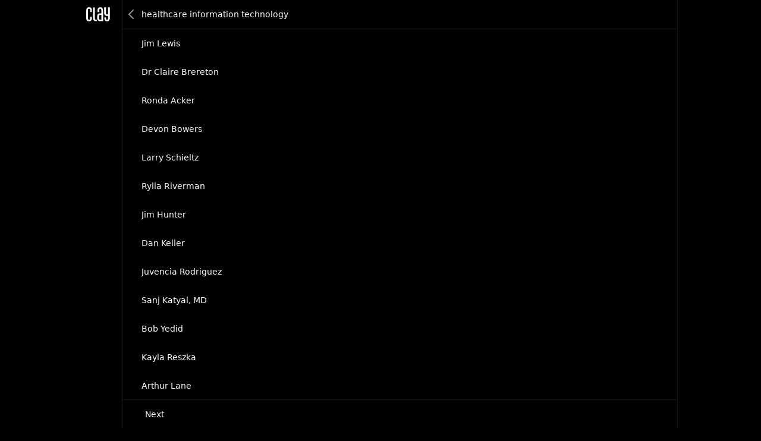

--- FILE ---
content_type: text/html; charset=utf-8
request_url: https://clay.earth/directory/tags/healthcare-information-technology
body_size: 4133
content:
<!DOCTYPE html><html lang="en-us"><head><meta charSet="utf-8" data-next-head=""/><meta name="viewport" content="width=device-width, initial-scale=1" data-next-head=""/><meta name="twitter:card" content="summary_large_image" data-next-head=""/><meta name="twitter:site" content="@ClayHQ" data-next-head=""/><meta property="og:type" content="website" data-next-head=""/><meta property="og:site_name" content="Clay" data-next-head=""/><meta property="msapplication-TileColor" content="#da532c" data-next-head=""/><meta name="theme-color" content="#000000" data-next-head=""/><meta property="keywords" content="linkedin, contacts, rolodex, personal crm, personal relationship manager" data-next-head=""/><meta property="author" content="Clay" data-next-head=""/><link rel="apple-touch-icon" sizes="180x180" href="/apple-touch-icon.png" data-next-head=""/><link rel="icon" type="image/png" sizes="32x32" href="/favicon-32x32.png" data-next-head=""/><link rel="icon" type="image/png" sizes="16x16" href="/favicon-16x16.png" data-next-head=""/><link rel="mask-icon" href="/safari-pinned-tab.svg" data-next-head=""/><link rel="manifest" href="/site.webmanifest" data-next-head=""/><title data-next-head="">People related to &quot;healthcare information technology&quot; - Clay</title><meta name="robots" content="index,follow" data-next-head=""/><meta name="description" content="Find other people related to &quot;healthcare information technology&quot; with Clay, a beautiful and private rolodex for people and teams." data-next-head=""/><meta property="og:title" content="People related to &quot;healthcare information technology&quot; - Clay" data-next-head=""/><meta property="og:description" content="Find other people related to &quot;healthcare information technology&quot; with Clay, a beautiful and private rolodex for people and teams." data-next-head=""/><meta property="og:url" content="https://clay.earth//directory/tags/healthcare-information-technology" data-next-head=""/><meta property="og:image" content="https://clay.earth//_next/static/media/home.2d0381d8.jpg" data-next-head=""/><meta property="og:image:width" content="1200" data-next-head=""/><meta property="og:image:height" content="628" data-next-head=""/><link rel="canonical" href="https://clay.earth//directory/tags/healthcare-information-technology" data-next-head=""/><script type="a1ae1e24754a4d67512a5e1d-text/javascript">
      window.dataLayer = window.dataLayer || [];
      function gtag(){dataLayer.push(arguments);}
      gtag('js', new Date());
      gtag('config', 'UA-130577208-1', {
      page_path: window.location.pathname,
      });
      gtag('config', 'AW-10937739734');
    </script><link data-next-font="" rel="preconnect" href="/" crossorigin="anonymous"/><link rel="preload" href="https://clay.earth/_next/static/css/882b063cfefa1f66.css" as="style"/><link rel="stylesheet" href="https://clay.earth/_next/static/css/882b063cfefa1f66.css" data-n-g=""/><link rel="preload" href="https://clay.earth/_next/static/css/b1ff9b0d54fd24e6.css" as="style"/><link rel="stylesheet" href="https://clay.earth/_next/static/css/b1ff9b0d54fd24e6.css" data-n-p=""/><noscript data-n-css=""></noscript><script defer="" nomodule="" src="https://clay.earth/_next/static/chunks/polyfills-42372ed130431b0a.js" type="a1ae1e24754a4d67512a5e1d-text/javascript"></script><script src="https://clay.earth/_next/static/chunks/webpack-8b5b563a724e85ff.js" defer="" type="a1ae1e24754a4d67512a5e1d-text/javascript"></script><script src="https://clay.earth/_next/static/chunks/framework-2f3de63929c73f88.js" defer="" type="a1ae1e24754a4d67512a5e1d-text/javascript"></script><script src="https://clay.earth/_next/static/chunks/main-b16c21f89d7c696b.js" defer="" type="a1ae1e24754a4d67512a5e1d-text/javascript"></script><script src="https://clay.earth/_next/static/chunks/pages/_app-8d4d45ec55e38d43.js" defer="" type="a1ae1e24754a4d67512a5e1d-text/javascript"></script><script src="https://clay.earth/_next/static/chunks/3596-047aab4711b98de2.js" defer="" type="a1ae1e24754a4d67512a5e1d-text/javascript"></script><script src="https://clay.earth/_next/static/chunks/2693-4751ff436cf2ac31.js" defer="" type="a1ae1e24754a4d67512a5e1d-text/javascript"></script><script src="https://clay.earth/_next/static/chunks/pages/directory/tags/%5Bslug%5D-d2da87f7ea28bd02.js" defer="" type="a1ae1e24754a4d67512a5e1d-text/javascript"></script><script src="https://clay.earth/_next/static/BYGJgVRD61bHQCnZTDAXC/_buildManifest.js" defer="" type="a1ae1e24754a4d67512a5e1d-text/javascript"></script><script src="https://clay.earth/_next/static/BYGJgVRD61bHQCnZTDAXC/_ssgManifest.js" defer="" type="a1ae1e24754a4d67512a5e1d-text/javascript"></script></head><body class=""><div id="__next"><main class="main"><h1 class="Directory_hidden__5LlLo">People related to &quot;healthcare information technology&quot; - Clay</h1><p class="Directory_hidden__5LlLo">Find other people related to &quot;healthcare information technology&quot; with Clay, a beautiful and private rolodex for people and teams.</p><div class="Directory_wrapper__FtD5N"><div class="Directory_sidebar__Q_pUd"><a class="Directory_logo__cq0IV" href="/">Clay</a></div><div class="Directory_container__xw2eQ"><div class="Directory_content__BTC11"><a class="Directory_back__4TOPF" title="Back" href="/directory/tags">Back</a><ul class="Directory_resultsList__Sqtz6" title="healthcare information technology"><li><a href="/profile/jim-lewis">Jim Lewis</a></li><li><a href="/profile/claire-brereton">Dr Claire Brereton</a></li><li><a href="/profile/ronda-acker">Ronda Acker</a></li><li><a href="/profile/devon-bowers">Devon Bowers</a></li><li><a href="/profile/larry-schieltz">Larry Schieltz</a></li><li><a href="/profile/rylla-riverman">Rylla Riverman</a></li><li><a href="/profile/jim-hunter">Jim Hunter</a></li><li><a href="/profile/dan-keller">Dan Keller</a></li><li><a href="/profile/juvencia-rodriguez">Juvencia Rodriguez</a></li><li><a href="/profile/sanj-katyal">Sanj Katyal, MD</a></li><li><a href="/profile/bob-yedid">Bob Yedid</a></li><li><a href="/profile/kayla-reszka">Kayla Reszka</a></li><li><a href="/profile/arthur-lane">Arthur Lane</a></li><li><a href="/profile/joseph-kannry">Joseph Kannry</a></li><li><a href="/profile/geeta-nayyar">Dr. Geeta Nayyar, MD, MBA</a></li><li><a href="/profile/allie-vivirito">Allie Vivirito, RN, BSN, CEN</a></li><li><a href="/profile/kathy-merrill">Kathy Merrill</a></li><li><a href="/profile/stanley-goldstein">Stanley Goldstein</a></li><li><a href="/profile/hemal-patel">Hemal Patel</a></li><li><a href="/profile/colin-faama">Colin Semper MBA HCM FAAMA</a></li><li><a href="/profile/curt-vinyard">Curt Vinyard</a></li><li><a href="/profile/michael-primorac">Michael Primorac</a></li><li><a href="/profile/cassie-oneal">Cassie O&#x27;Neal</a></li><li><a href="/profile/rich-baecher">Rich Baecher, MBA, PMP, PHR</a></li><li><a href="/profile/danny-negri">Danny Negri</a></li><li><a href="/profile/michael-hartzell">Michael Hartzell</a></li><li><a href="/profile/adam-main">Adam Main</a></li><li><a href="/profile/micah-zirn">Micah Zirn</a></li><li><a href="/profile/cfche-daniel-berglund">Daniel Berglund, CFCHE</a></li><li><a href="/profile/paul-stinson">Paul Stinson</a></li></ul><nav class="Directory_pagination__sEHl3"><a title="Next page" href="/directory/tags/healthcare-information-technology?page=2">Next</a></nav></div></div></div></main></div><script id="__NEXT_DATA__" type="application/json">{"props":{"pageProps":{"results":[{"uuid":"8df63700-5c0d-47d4-9693-3a8cdb144333","slug":"jim-lewis","person":{"displayName":"Jim Lewis","avatarURL":"https://assets.clay.earth/api/images/avatars/active/OTA4NDMzNS03NTk0MDE1ODE="}},{"uuid":"91f5bad6-5609-4a16-9cae-729c2c0eaf2e","slug":"claire-brereton","person":{"displayName":"Dr Claire Brereton","avatarURL":"https://assets.clay.earth/api/images/avatars/active/OTE2MDM4NS01MTY3ODk5MTU="}},{"uuid":"5bf3fb5d-66ba-48fd-a88f-1abc91716f00","slug":"ronda-acker","person":{"displayName":"Ronda Acker","avatarURL":"https://assets.clay.earth/api/images/avatars/active/OTA0MjIyNi0zNTYxMzU5NzU="}},{"uuid":"92f65146-02d4-4e07-a88f-8182a981b01a","slug":"devon-bowers","person":{"displayName":"Devon Bowers","avatarURL":"https://assets.clay.earth/api/images/avatars/active/OTA0MTk2NC02ODU4OTMzOTQ="}},{"uuid":"4b322899-83a2-4947-af5b-9aec935fe7b2","slug":"larry-schieltz","person":{"displayName":"Larry Schieltz","avatarURL":"https://assets.clay.earth/api/images/avatars/active/MzcwNDEwNC05NTUxNzIyNjY="}},{"uuid":"17194855-8ae7-4cd1-86cf-e1dd7a90f512","slug":"rylla-riverman","person":{"displayName":"Rylla Riverman","avatarURL":"https://assets.clay.earth/api/images/avatars/active/OTA1MDk1NS01MzM4NjM4OTM="}},{"uuid":"e101cb95-23ab-48c9-9e95-15d05c0120d9","slug":"jim-hunter","person":{"displayName":"Jim Hunter","avatarURL":"https://assets.clay.earth/api/images/avatars/active/OTE4NzE2Mi0zMDY3NTE4Mw=="}},{"uuid":"748b847d-9d13-4964-9bbc-f7111c4a31a4","slug":"dan-keller","person":{"displayName":"Dan Keller","avatarURL":"https://assets.clay.earth/api/images/avatars/active/OTMxMDcyMy00NDU3Nzg0ODY="}},{"uuid":"8de53008-d9cf-4384-9c64-d01528812578","slug":"juvencia-rodriguez","person":{"displayName":"Juvencia Rodriguez","avatarURL":"https://assets.clay.earth/api/images/avatars/active/OTA1NTA5MC00ODk2NDU0MTA="}},{"uuid":"3a465376-c611-4d16-a78b-a7d6780ff1f6","slug":"sanj-katyal","person":{"displayName":"Sanj Katyal, MD","avatarURL":"https://assets.clay.earth/api/images/avatars/active/OTI2NTIzNS02NDY3MTQ4NTE="}},{"uuid":"9c453ec8-4156-4b33-8b80-6365f9cd3629","slug":"bob-yedid","person":{"displayName":"Bob Yedid","avatarURL":null}},{"uuid":"3c4d6f00-f14b-4316-b166-596e4571cb62","slug":"kayla-reszka","person":{"displayName":"Kayla Reszka","avatarURL":"https://assets.clay.earth/api/images/avatars/active/OTAwMjIxMC0xNjI1MDc2NzM="}},{"uuid":"61cb874d-26e7-477f-aa16-763aec223626","slug":"arthur-lane","person":{"displayName":"Arthur Lane","avatarURL":"https://assets.clay.earth/api/images/avatars/active/OTAzOTgxMy0yMTA1MzQ2MjY="}},{"uuid":"72a01117-4e63-4423-a810-4266cc5f83fe","slug":"joseph-kannry","person":{"displayName":"Joseph Kannry","avatarURL":"https://assets.clay.earth/api/images/avatars/active/OTM2OTk2OTQwLTU5MjMwMDA0Mw=="}},{"uuid":"8ab2e378-366e-4f8c-9450-a14f37438612","slug":"geeta-nayyar","person":{"displayName":"Dr. Geeta Nayyar, MD, MBA","avatarURL":"https://assets.clay.earth/api/images/avatars/active/ODg5MjIyMS0xMjY3MTQzMjg="}},{"uuid":"b4632294-24d9-4600-a32c-2ca704692c7b","slug":"allie-vivirito","person":{"displayName":"Allie Vivirito, RN, BSN, CEN","avatarURL":"https://assets.clay.earth/api/images/avatars/active/ODg5MjU1My01MDQ1MTA3ODM="}},{"uuid":"483532d4-673e-4144-b318-864f5106050f","slug":"kathy-merrill","person":{"displayName":"Kathy Merrill","avatarURL":null}},{"uuid":"9c324376-efdf-47d1-ac68-ad590292360a","slug":"stanley-goldstein","person":{"displayName":"Stanley Goldstein","avatarURL":"https://assets.clay.earth/api/images/avatars/active/OTIzNDEwMi0yNDA0NDE4OTY="}},{"uuid":"54bba681-deb8-4cde-96bc-208dbe26b1e8","slug":"hemal-patel","person":{"displayName":"Hemal Patel","avatarURL":"https://assets.clay.earth/api/images/avatars/active/MjcyMTQ4NjI2LTYyNzg2MjU0MQ=="}},{"uuid":"889e2f39-c4a3-4b6a-8f89-3accaa47808e","slug":"colin-faama","person":{"displayName":"Colin Semper MBA HCM FAAMA","avatarURL":"https://assets.clay.earth/api/images/avatars/active/NTY5NTc1NjIzLTEzMTMwNDUwMA=="}},{"uuid":"51f54b5f-67eb-45fc-9e22-9c81efeaf187","slug":"curt-vinyard","person":{"displayName":"Curt Vinyard","avatarURL":"https://assets.clay.earth/api/images/avatars/active/OTAyODIyMC04MjExNzEyNjU="}},{"uuid":"6711e7f5-a575-4028-8e5e-4e2fb4ef27a4","slug":"michael-primorac","person":{"displayName":"Michael Primorac","avatarURL":"https://assets.clay.earth/api/images/avatars/active/OTAyNzUyOS04ODA1NzY4OTg="}},{"uuid":"2af34e3e-fd4b-40dc-8afc-5424302d3153","slug":"cassie-oneal","person":{"displayName":"Cassie O'Neal","avatarURL":"https://assets.clay.earth/api/images/avatars/active/NzA3NzE1Njg5LTE3OTU5NzA5Mw=="}},{"uuid":"201c5da0-6e16-42f4-8609-161503c1a895","slug":"rich-baecher","person":{"displayName":"Rich Baecher, MBA, PMP, PHR","avatarURL":"https://assets.clay.earth/api/images/avatars/active/OTAyMTE3NS0zNTg5OTU5NzU="}},{"uuid":"8fcb3c53-73de-4c84-a1d0-d3e3bfad639d","slug":"danny-negri","person":{"displayName":"Danny Negri","avatarURL":"https://assets.clay.earth/api/images/avatars/active/OTAzMDI4My05ODYwOTc0ODA="}},{"uuid":"863557b9-639f-4c33-85b8-2f890dd333d8","slug":"michael-hartzell","person":{"displayName":"Michael Hartzell","avatarURL":"https://assets.clay.earth/api/images/avatars/active/OTAzMjU2Ny00ODkxNjI1Nzg="}},{"uuid":"1005da74-95f1-4769-a1cf-8f6703d6b784","slug":"adam-main","person":{"displayName":"Adam Main","avatarURL":"https://assets.clay.earth/api/images/avatars/active/OTQ5ODI4OTYtMTY0Nzk3NDI5"}},{"uuid":"d3ae4942-e8fc-400c-bdd4-38d44b2b66d7","slug":"micah-zirn","person":{"displayName":"Micah Zirn","avatarURL":"https://assets.clay.earth/api/images/avatars/active/ODQ0MTY4MjQwLTE5MzY4OTgxMQ=="}},{"uuid":"4ea47986-d295-4662-b94f-65df4f8eea73","slug":"cfche-daniel-berglund","person":{"displayName":"Daniel Berglund, CFCHE","avatarURL":"https://assets.clay.earth/api/images/avatars/active/OTAzNTI0Ny00OTM2NTg2NDM="}},{"uuid":"9041ecc0-5667-49bd-9823-2ea0c8be037c","slug":"paul-stinson","person":{"displayName":"Paul Stinson","avatarURL":"https://assets.clay.earth/api/images/avatars/active/ODg4NzE1MC02NTY1NjE2MzM="}}],"label":"healthcare information technology","page":1,"hasPrevious":false,"hasNext":true},"__N_SSP":true},"page":"/directory/tags/[slug]","query":{"slug":"healthcare-information-technology"},"buildId":"BYGJgVRD61bHQCnZTDAXC","assetPrefix":"https://clay.earth","isFallback":false,"isExperimentalCompile":false,"gssp":true,"scriptLoader":[]}</script><script defer="" data-domain="clay.earth" src="https://plausible.io/js/plausible.js" type="a1ae1e24754a4d67512a5e1d-text/javascript"></script><script type="a1ae1e24754a4d67512a5e1d-text/javascript">window.plausible = window.plausible || function() { (window.plausible.q = window.plausible.q || []).push(arguments) }</script><script src="/cdn-cgi/scripts/7d0fa10a/cloudflare-static/rocket-loader.min.js" data-cf-settings="a1ae1e24754a4d67512a5e1d-|49" defer></script><script defer src="https://static.cloudflareinsights.com/beacon.min.js/vcd15cbe7772f49c399c6a5babf22c1241717689176015" integrity="sha512-ZpsOmlRQV6y907TI0dKBHq9Md29nnaEIPlkf84rnaERnq6zvWvPUqr2ft8M1aS28oN72PdrCzSjY4U6VaAw1EQ==" data-cf-beacon='{"version":"2024.11.0","token":"18f4905c623b4224bc92427d76797dc5","server_timing":{"name":{"cfCacheStatus":true,"cfEdge":true,"cfExtPri":true,"cfL4":true,"cfOrigin":true,"cfSpeedBrain":true},"location_startswith":null}}' crossorigin="anonymous"></script>
</body></html>

--- FILE ---
content_type: text/css; charset=UTF-8
request_url: https://clay.earth/_next/static/css/b1ff9b0d54fd24e6.css
body_size: 945
content:
.Directory_fadeIn__DIsSG{opacity:0;animation:Directory_fade-in__UJkwD .6s cubic-bezier(.5,0,.3,1) .2s 1 forwards}.Directory_slideInOne__Ar_gc{opacity:0;animation:Directory_slide-in__W855x 1.2s cubic-bezier(.5,0,.3,1) .2s 1 forwards}.Directory_slideInTwo__t_3kx{opacity:0;animation:Directory_slide-in__W855x 1.2s cubic-bezier(.5,0,.3,1) .5s 1 forwards}.Directory_slideInThree__hLvJ8{opacity:0;animation:Directory_slide-in__W855x 1.2s cubic-bezier(.5,0,.3,1) .8s 1 forwards}.Directory_slideInFour__pHIkh{opacity:0;animation:Directory_slide-in__W855x 1.2s cubic-bezier(.5,0,.3,1) 1s 1 forwards}@keyframes Directory_slide-in__W855x{0%{transform:translateY(30px);opacity:0}to{transform:translateY(0);opacity:1}}@keyframes Directory_fade-in__UJkwD{0%{opacity:0}to{opacity:1}}.Directory_wrapper__FtD5N{position:relative;display:flex;max-width:1000px;min-height:100vh;margin:-60px auto 0;opacity:0;animation:Directory_fadeIn__DIsSG .5s forwards}@media(max-width:991px){.Directory_wrapper__FtD5N{display:block}}.Directory_logo__cq0IV{position:-webkit-sticky;position:sticky;top:12px;display:block;width:40px;height:24px;margin:0 auto;overflow:hidden;text-indent:-100%;background:url(https://clay.earth/_next/static/media/logo.07f8d4d9.svg) no-repeat 50%;background-size:contain}@media(max-width:991px){.Directory_logo__cq0IV{position:static;margin:0}}.Directory_back__4TOPF{position:fixed;top:0;left:50%;z-index:1;display:flex;align-items:center;justify-content:center;width:32px;height:48px;overflow:hidden;font-size:0;transform:translateX(-434px)}.Directory_back__4TOPF:after{width:10px;height:10px;border-color:#fff;border-style:solid;border-width:0 0 2px 2px;transform:translateX(2px) rotate(45deg);opacity:.6;transition:opacity .15s ease-in-out;content:""}@media(hover:hover){.Directory_back__4TOPF:hover:after{opacity:1}}@media(max-width:991px){.Directory_back__4TOPF{position:-webkit-sticky;position:sticky;left:0;margin-bottom:-48px;transform:translateX(0)}}.Directory_container__xw2eQ{display:flex;width:100%;min-height:100vh;color:#fff;font-size:14px;font-family:system-ui,-apple-system,BlinkMacSystemFont,Segoe UI,Roboto,Oxygen,Ubuntu,Cantarell,Fira Sans,Droid Sans,Helvetica Neue,sans-serif}@media(max-width:754px){.Directory_container__xw2eQ{flex-direction:column-reverse}}.Directory_sidebar__Q_pUd{width:68px;padding:12px 15px 12px 0;background:#000}@media(max-width:991px){.Directory_sidebar__Q_pUd{width:100%;padding:16px 32px}}.Directory_content__BTC11{position:relative;flex-basis:0;flex-grow:1;flex-shrink:1;min-width:0;border-color:#161616;border-style:solid;border-width:0 1px}.Directory_content__BTC11 a{color:#fff}@media(max-width:991px){.Directory_content__BTC11{margin-left:0;border-left:0}}@media(max-width:754px){.Directory_content__BTC11{border-right:0}}.Directory_resultsList__Sqtz6{min-height:calc(100vh - 48px);margin:0;padding:0 0 48px;list-style:none}.Directory_resultsList__Sqtz6[title]:before{position:-webkit-sticky;position:sticky;top:0;left:0;display:flex;align-items:center;height:48px;padding:0 16px 0 32px;background-color:#000;border-bottom:1px solid #161616;content:attr(title)}.Directory_resultsList__Sqtz6 a{display:flex;align-items:center;width:100%;height:48px;padding:0 16px 0 30px;background-color:rgba(0,0,0,0);border:solid rgba(0,0,0,0);border-width:0 0 0 2px}@media(hover:hover){.Directory_resultsList__Sqtz6 a:hover{background-color:rgba(161,203,252,.05);border-color:#5aa0e9}}.Directory_hidden__5LlLo{position:absolute;top:-9999px;left:-9999px}.Directory_pagination__sEHl3{position:-webkit-sticky;position:sticky;bottom:0;left:0;display:flex;align-items:center;width:100%;height:48px;padding:0 16px 0 32px;background-color:#000;border-top:1px solid #161616}.Directory_pagination__sEHl3 a{display:block;padding:4px 6px;line-height:1;background-color:rgba(0,0,0,0);border-radius:4px;transition:background-color .1s ease-in-out}@media(hover:hover){.Directory_pagination__sEHl3 a:hover:not(.Directory_current__fsjHO){background-color:hsla(0,0%,100%,.16)}}.Directory_pagination__sEHl3 a.Directory_current__fsjHO{opacity:.6;pointer-events:none}@keyframes Directory_fadeIn__DIsSG{0%{opacity:0}to{opacity:1}}

--- FILE ---
content_type: application/javascript; charset=UTF-8
request_url: https://clay.earth/_next/static/BYGJgVRD61bHQCnZTDAXC/_ssgManifest.js
body_size: -297
content:
self.__SSG_MANIFEST=new Set(["\u002F","\u002Fabout","\u002Fcareers","\u002Fdirectory","\u002Ffor\u002F[slug]","\u002Fserendipity","\u002Fstories","\u002Fstories\u002F[slug]","\u002Fuse-case\u002F[slug]"]);self.__SSG_MANIFEST_CB&&self.__SSG_MANIFEST_CB()